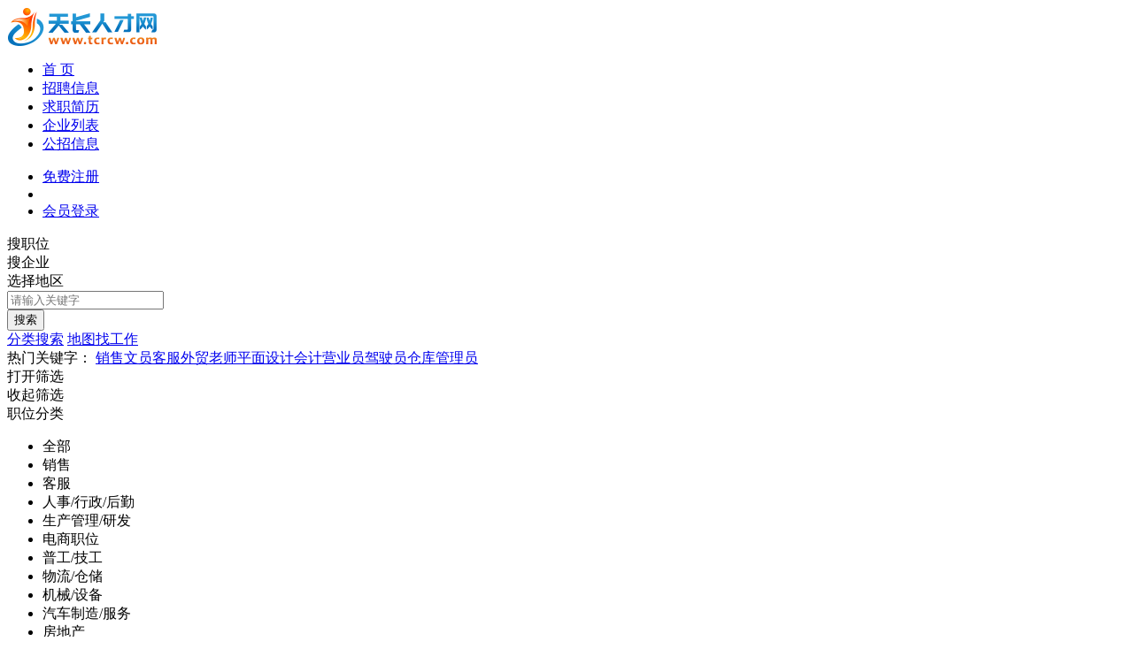

--- FILE ---
content_type: text/html; charset=utf-8
request_url: https://www.tcrcw.com/jobs/?category=40&subclass=375
body_size: 6143
content:
<!DOCTYPE html PUBLIC "-//W3C//DTD XHTML 1.0 Transitional//EN" "http://www.w3.org/TR/xhtml1/DTD/xhtml1-transitional.dtd">
<html xmlns="http://www.w3.org/1999/xhtml">
<head>
<meta http-equiv="Content-Type" content="text/html; charset=utf-8" />
<title>教育培训 - 幼教/早教 - 职位列表 - 天长人才网</title>
<meta name="keywords" content="招聘信息,职位列表,职位信息" />
<meta name="description" content="天长招聘信息,企业招聘岗位,招聘职位列表" />
<link rel="stylesheet" type="text/css" href="/templates/default/css/common.css?2023033001" />
<link rel="stylesheet" type="text/css" href="/templates/default/css/jobs.css" />
<link rel="stylesheet" type="text/css" href="/templates/default/css/modal.css" />
<script type="text/javascript" src="/templates/default/js/jquery.min.js"></script>
<script type="text/javascript">
$(document).ready(function(){
	if ($('.J_selected .slist').length) {
		$('.J_selected').show();
	}
});
</script>
</head>
<body>
<!--头部-->
<div class="header">
	<div class="inside-head-wrap clearfix">
		<div class="inside-logo tcrcw">
			<a href="/"><img src="https://gaopeng-1251356282.cos.ap-shanghai.myqcloud.com/data/tcrcw/images/logo_m.png" alt="天长人才网" /></a>
		</div>
		<ul class="inside-nav">
			<li><a target="_self" href="/">首 页</a></li>
			<li><a target="_self" href="/jobs/" class="active">招聘信息</a></li>
			<li><a target="_self" href="/resume/">求职简历</a></li>
			<li><a target="_self" href="/company/">企业列表</a></li>
			<li><a target="_self" href="/notice/">公招信息</a></li>
		</ul>
		<div class="head-user">
			<ul>
								<li class="reg"><a href="/user/reg.php">免费注册</a></li>
				<li class="spacer"></li>
				<li class="login"><a href="/user/login.php">会员登录</a></li>
							</ul>
		</div>
	</div>
</div><div class="search-wrap">
	<div class="sobox clearfix">
		<div class="keytype clearfix">
			<div class="J_sli sli select" data-type="1">搜职位</div>
			<div class="J_sli sli" data-type="2">搜企业</div>
		</div>
		<div class="inputbg">
		    <div class="citytype J_hoverbut" id="J_showmodal_city" data-title="请选择地区" data-multiple="false" data-maxnum="0" data-width="520">
              <span class="J_result_span">选择地区</span>
            </div>
			<form id="ajax_search_location" action="/jobs/" method="get">
				<div class="inputbox">
					<input type="text" name="key" placeholder="请输入关键字" data-original="" value="">
					<input type="hidden" name="keytype" value="">
					<input type="hidden" name="citycategory" value="">
					<input type="hidden" name="category" value="40">
					<input type="hidden" name="subclass" value="375">
					<input class="J_forclear" type="hidden" name="jobtag" value="">
					<input class="J_forclear" type="hidden" name="wage" value="">
					<input class="J_forclear" type="hidden" name="trade" value="">
					<input class="J_forclear" type="hidden" name="nature" value="">
					<input class="J_forclear" type="hidden" name="sex" value="">
					<input class="J_forclear" type="hidden" name="education" value="">
					<input class="J_forclear" type="hidden" name="experience" value="">
					<input class="J_forclear" type="hidden" name="street" value="">
					<input class="J_forclear" type="hidden" name="settr" value="">
				</div>
				<input type="submit" class="sobut J_hoverbut" value="搜索">
			</form>
		</div>
		<div class="righttxt">
			<a href="/jobs/jobs-search.php">分类搜索</a>
			<a href="/jobs/jobs-map.php" class="mapsearch">地图找工作</a>
		</div>
	</div>
	<div class="hotword link_gray">热门关键字：	<a href="/jobs/?key=销售">销售</a><a href="/jobs/?key=文员">文员</a><a href="/jobs/?key=客服">客服</a><a href="/jobs/?key=外贸">外贸</a><a href="/jobs/?key=老师">老师</a><a href="/jobs/?key=平面设计">平面设计</a><a href="/jobs/?key=会计">会计</a><a href="/jobs/?key=营业员">营业员</a><a href="/jobs/?key=驾驶员">驾驶员</a><a href="/jobs/?key=仓库管理员">仓库管理员</a>	</div>
	<div class="filter-btn">
		<div class="J_showbtn showbtn unfold none">打开筛选</div> 
		<div class="J_showbtn showbtn">收起筛选</div>
	</div>
</div>

<div class="filter-wrap J_search">
	<div class="lefttit">职位分类</div>
	<div class="rs">
		<ul class="J_jobClassify showdiv search-filter" style="max-height:500px;">
			<li class="wli" data-label="category" data-id="">全部</li>
<li class="wli" data-label="category" data-id="21">销售</li>
<li class="wli" data-label="category" data-id="22">客服</li>
<li class="wli" data-label="category" data-id="18">人事/行政/后勤</li>
<li class="wli" data-label="category" data-id="31">生产管理/研发</li>
<li class="wli" data-label="category" data-id="25">电商职位</li>
<li class="wli" data-label="category" data-id="30">普工/技工</li>
<li class="wli" data-label="category" data-id="32">物流/仓储</li>
<li class="wli" data-label="category" data-id="38">机械/设备</li>
<li class="wli" data-label="category" data-id="35">汽车制造/服务</li>
<li class="wli" data-label="category" data-id="26">房地产</li>
<li class="wli" data-label="category" data-id="49">建筑</li>
<li class="wli select" data-label="category" data-id="40">教育培训</li>
<li class="wli" data-label="category" data-id="29">美术/设计/创意</li>
<li class="wli" data-label="category" data-id="19">驾驶员</li>
<li class="wli" data-label="category" data-id="23">贸易/采购</li>
<li class="wli" data-label="category" data-id="43">财务/审计/统计</li>
<li class="wli" data-label="category" data-id="36">计算机/互联网</li>
<li class="wli" data-label="category" data-id="497">餐饮</li>
<li class="wli" data-label="category" data-id="498">家政保洁/安保</li>
<li class="wli" data-label="category" data-id="569">摄影/婚庆</li>
<li class="wli" data-label="category" data-id="13">美容/美发</li>
<li class="wli" data-label="category" data-id="14">酒店/旅游</li>
<li class="wli" data-label="category" data-id="15">娱乐/休闲</li>
<li class="wli" data-label="category" data-id="16">保健按摩</li>
<li class="wli" data-label="category" data-id="17">运动健身</li>
<li class="wli" data-label="category" data-id="20">高级管理</li>
<li class="wli" data-label="category" data-id="24">超市/百货/零售</li>
<li class="wli" data-label="category" data-id="27">市场/媒介/公关</li>
<li class="wli" data-label="category" data-id="28">广告/会展/咨询</li>
<li class="wli" data-label="category" data-id="33">服装/纺织/食品</li>
<li class="wli" data-label="category" data-id="34">质控/安防</li>
<li class="wli" data-label="category" data-id="37">电子/电气</li>
<li class="wli" data-label="category" data-id="39">法律</li>
<li class="wli" data-label="category" data-id="41">翻译</li>
<li class="wli" data-label="category" data-id="42">编辑/出版/印刷</li>
<li class="wli" data-label="category" data-id="44">金融/证券/投资</li>
<li class="wli" data-label="category" data-id="45">保险</li>
<li class="wli" data-label="category" data-id="46">医院/医疗/护理</li>
<li class="wli" data-label="category" data-id="47">制药/生物工程</li>
<li class="wli" data-label="category" data-id="48">通信/网络设备</li>
<li class="wli" data-label="category" data-id="50">物业管理</li>
<li class="wli" data-label="category" data-id="499">能源/电力/矿产</li>
<li class="wli" data-label="category" data-id="500">化工</li>
<li class="wli" data-label="category" data-id="501">环保</li>
<li class="wli" data-label="category" data-id="51">农/林/牧/渔业</li>
<li class="wli" data-label="category" data-id="52">其他</li>
		</ul>
		<div class="more">
						<div class="J_showJobClassify mbtn close none">更多</div>
			<div class="J_showJobClassify mbtn">收起</div>
					</div>
	</div>
	<div class="clear"></div>
	<div class="lefttit">岗 位</div>
	<ul class="rs search-filter">
		<li class="li" data-label="subclass" data-id="">不限</li>
				<li class="li" data-label="subclass" data-id="373">教师/助教</li>
				<li class="li" data-label="subclass" data-id="374">家教</li>
				<li class="li select" data-label="subclass" data-id="375">幼教/早教</li>
				<li class="li" data-label="subclass" data-id="376">培训师/讲师</li>
				<li class="li" data-label="subclass" data-id="377">培训策划</li>
				<li class="li" data-label="subclass" data-id="378">培训助理</li>
				<li class="li" data-label="subclass" data-id="379">教学/教务管理</li>
				<li class="li" data-label="subclass" data-id="380">教育产品开发</li>
				<li class="li" data-label="subclass" data-id="381">学术研究/科研</li>
				<li class="li" data-label="subclass" data-id="382">招生/课程顾问</li>
				<li class="li" data-label="subclass" data-id="383">校长</li>
				<li class="li" data-label="subclass" data-id="384">野外拓展训练师</li>
				<li class="li" data-label="subclass" data-id="549">小学老师</li>
				<li class="li" data-label="subclass" data-id="550">初中教师</li>
				<li class="li" data-label="subclass" data-id="551">高中教师</li>
				<li class="li" data-label="subclass" data-id="552">外语教师</li>
				<li class="li" data-label="subclass" data-id="553">教学/教务管理人员</li>
				<li class="li" data-label="subclass" data-id="554">培训督导</li>
			</ul>
	<div class="clear"></div>
	<div class="lefttit">工作地区</div>
	<ul class="rs search-filter">
		<li class="li select" data-label="citycategory" data-id="">不限</li>
				<li class="li" data-label="citycategory" data-id="1.3">千秋街道</li>
				<li class="li" data-label="citycategory" data-id="1.4">广陵街道</li>
				<li class="li" data-label="citycategory" data-id="1.5">开发区</li>
				<li class="li" data-label="citycategory" data-id="1.6">铜城镇</li>
				<li class="li" data-label="citycategory" data-id="1.7">汊涧镇</li>
				<li class="li" data-label="citycategory" data-id="1.8">秦栏镇</li>
				<li class="li" data-label="citycategory" data-id="1.9">大通镇</li>
				<li class="li" data-label="citycategory" data-id="1.10">杨村镇</li>
				<li class="li" data-label="citycategory" data-id="1.11">石梁镇</li>
				<li class="li" data-label="citycategory" data-id="1.12">金集镇</li>
				<li class="li" data-label="citycategory" data-id="1.13">永丰镇</li>
				<li class="li" data-label="citycategory" data-id="1.14">仁和集镇</li>
				<li class="li" data-label="citycategory" data-id="1.15">冶山镇</li>
				<li class="li" data-label="citycategory" data-id="1.16">郑集镇</li>
				<li class="li" data-label="citycategory" data-id="1.17">张铺镇</li>
				<li class="li" data-label="citycategory" data-id="1.18">新街镇</li>
				<li class="li" data-label="citycategory" data-id="1.19">万寿镇</li>
			</ul>
	<div class="lefttit">职位薪资</div>
	<ul class="rs search-filter">
		<li class="li select" data-label="wage" data-id="">不限</li>
				<li class="li" data-label="wage" data-id="1000-2000">1000~2000</li>
				<li class="li" data-label="wage" data-id="2000-3000">2000~3000</li>
				<li class="li" data-label="wage" data-id="3000-4000">3000~4000</li>
				<li class="li" data-label="wage" data-id="4000-5000">4000~5000</li>
				<li class="li" data-label="wage" data-id="5000-7000">5000~7000</li>
				<li class="li" data-label="wage" data-id="7000-10000">7000~10000</li>
				<li class="li" data-label="wage" data-id="10000-0">1万以上</li>
			</ul>
	<div class="clear"></div>
	<div class="lefttit">职位亮点</div>
	<ul class="rs search-filter">
		<li class="li select" data-label="jobtag" data-id="">不限</li>
				<li class="li" data-label="jobtag" data-id="88">单休</li>
				<li class="li" data-label="jobtag" data-id="89">双休</li>
				<li class="li" data-label="jobtag" data-id="90">五险</li>
				<li class="li" data-label="jobtag" data-id="91">五险一金</li>
				<li class="li" data-label="jobtag" data-id="92">包吃</li>
				<li class="li" data-label="jobtag" data-id="93">包住</li>
				<li class="li" data-label="jobtag" data-id="94">餐补</li>
				<li class="li" data-label="jobtag" data-id="95">交通补助</li>
				<li class="li" data-label="jobtag" data-id="96">年终奖</li>
				<li class="li" data-label="jobtag" data-id="97">带薪年假</li>
				<li class="li" data-label="jobtag" data-id="98">年底分红</li>
				<li class="li" data-label="jobtag" data-id="99">绩效奖金</li>
				<li class="li" data-label="jobtag" data-id="100">生育补贴</li>
				<li class="li" data-label="jobtag" data-id="101">弹性工作</li>
				<li class="li" data-label="jobtag" data-id="102">节日礼金</li>
				<li class="li" data-label="jobtag" data-id="103">年度旅游</li>
				<li class="li" data-label="jobtag" data-id="104">免费班车</li>
				<li class="li" data-label="jobtag" data-id="105">定期体检</li>
			</ul>
	<div class="clear"></div>
	<div class="lefttit">更多筛选</div>
	<div class="rs">
		<div class="bli J_dropdown">
			<span class="txt" title="所属行业">所属行业</span>
			<div class="dropdowbox2 J_dropdown_menu">
	            <div class="dropdow_inner2">
	                <ul class="nav_box clearfix search-dropdown">						<li><a class="" data-label="trade" data-id="17" href="javascript:;">机械/设备/重工</a></li>
												<li><a class="" data-label="trade" data-id="6" href="javascript:;">电子/半导体/集成电路</a></li>
												<li><a class="" data-label="trade" data-id="27" href="javascript:;">建筑与工程</a></li>
												<li><a class="" data-label="trade" data-id="26" href="javascript:;">房地产开发</a></li>
												<li><a class="" data-label="trade" data-id="28" href="javascript:;">家居/室内装饰/建材</a></li>
												<li><a class="" data-label="trade" data-id="33" href="javascript:;">教育/培训</a></li>
												<li><a class="" data-label="trade" data-id="22" href="javascript:;">广告/市场推广</a></li>
												<li><a class="" data-label="trade" data-id="35" href="javascript:;">餐饮/娱乐/休闲</a></li>
												<li><a class="" data-label="trade" data-id="36" href="javascript:;">酒店/旅游</a></li>
												<li><a class="" data-label="trade" data-id="4" href="javascript:;">互联网/电子商务</a></li>
												<li><a class="" data-label="trade" data-id="14" href="javascript:;">服装/纺织/皮革</a></li>
												<li><a class="" data-label="trade" data-id="18" href="javascript:;">汽车/摩托车/零配件</a></li>
												<li><a class="" data-label="trade" data-id="9" href="javascript:;">金融(投资/证券)</a></li>
												<li><a class="" data-label="trade" data-id="10" href="javascript:;">金融(银行/保险)</a></li>
												<li><a class="" data-label="trade" data-id="12" href="javascript:;">批发/零售</a></li>
												<li><a class="" data-label="trade" data-id="13" href="javascript:;">快速消费品(食品烟酒)</a></li>
												<li><a class="" data-label="trade" data-id="1" href="javascript:;">计算机软件/硬件</a></li>
												<li><a class="" data-label="trade" data-id="2" href="javascript:;">计算机系统/维修服务</a></li>
												<li><a class="" data-label="trade" data-id="3" href="javascript:;">通讯/电信/网络设备</a></li>
												<li><a class="" data-label="trade" data-id="5" href="javascript:;">网络游戏</a></li>
												<li><a class="" data-label="trade" data-id="7" href="javascript:;">仪器仪表/工业自动化</a></li>
												<li><a class="" data-label="trade" data-id="8" href="javascript:;">会计/审计</a></li>
												<li><a class="" data-label="trade" data-id="11" href="javascript:;">贸易/进出口</a></li>
												<li><a class="" data-label="trade" data-id="15" href="javascript:;">家电/工艺品/玩具</a></li>
												<li><a class="" data-label="trade" data-id="16" href="javascript:;">办公用品及设备</a></li>
												<li><a class="" data-label="trade" data-id="19" href="javascript:;">制药/生物工程</a></li>
												<li><a class="" data-label="trade" data-id="20" href="javascript:;">医疗护理/美容/保健</a></li>
												<li><a class="" data-label="trade" data-id="21" href="javascript:;">医疗设备/器械</a></li>
												<li><a class="" data-label="trade" data-id="23" href="javascript:;">会展/博览</a></li>
												<li><a class="" data-label="trade" data-id="24" href="javascript:;">摄影/婚庆/媒体</a></li>
												<li><a class="" data-label="trade" data-id="25" href="javascript:;">印刷/包装/造纸</a></li>
												<li><a class="" data-label="trade" data-id="29" href="javascript:;">物业管理/商业中心</a></li>
												<li><a class="" data-label="trade" data-id="30" href="javascript:;">中介服务/家政服务</a></li>
												<li><a class="" data-label="trade" data-id="31" href="javascript:;">专业服务(咨询/法律)</a></li>
												<li><a class="" data-label="trade" data-id="32" href="javascript:;">检测/认证</a></li>
												<li><a class="" data-label="trade" data-id="34" href="javascript:;">学术/科研</a></li>
												<li><a class="" data-label="trade" data-id="37" href="javascript:;">交通/运输/物流</a></li>
												<li><a class="" data-label="trade" data-id="38" href="javascript:;">航天/航空</a></li>
												<li><a class="" data-label="trade" data-id="39" href="javascript:;">能源(石油/化工/矿产)</a></li>
												<li><a class="" data-label="trade" data-id="40" href="javascript:;">能源(采掘/冶炼/原材料)</a></li>
												<li><a class="" data-label="trade" data-id="41" href="javascript:;">环保/新能源/电力/水利</a></li>
												<li><a class="" data-label="trade" data-id="42" href="javascript:;">政府部门/事业单位</a></li>
												<li><a class="" data-label="trade" data-id="43" href="javascript:;">非盈利机构/行业协会</a></li>
												<li><a class="" data-label="trade" data-id="44" href="javascript:;">农业/渔业/林业/牧业</a></li>
												<li><a class="" data-label="trade" data-id="45" href="javascript:;">其他行业</a></li>
							                </ul>
	            </div>
	        </div>
		</div>
		<div class="bli J_dropdown">
			<span>工作性质</span>
			<div class="dropdowbox J_dropdown_menu">
	            <div class="dropdow_inner">
	                <ul class="nav_box search-dropdown">						<li><a class="" data-label="nature" data-id="62" href="javascript:;">全职</a></li>
												<li><a class="" data-label="nature" data-id="63" href="javascript:;">兼职</a></li>
												<li><a class="" data-label="nature" data-id="64" href="javascript:;">实习</a></li>
											</ul>
				</div>
	        </div>
		</div>
		<div class="bli J_dropdown">
			<span>学历要求</span>
			<div class="dropdowbox J_dropdown_menu">
	            <div class="dropdow_inner">
	                <ul class="nav_box search-dropdown">						<li><a class="" data-label="education" data-id="65" href="javascript:;">初中</a></li>
												<li><a class="" data-label="education" data-id="66" href="javascript:;">高中</a></li>
												<li><a class="" data-label="education" data-id="67" href="javascript:;">中技</a></li>
												<li><a class="" data-label="education" data-id="68" href="javascript:;">中专</a></li>
												<li><a class="" data-label="education" data-id="69" href="javascript:;">大专</a></li>
												<li><a class="" data-label="education" data-id="70" href="javascript:;">本科</a></li>
												<li><a class="" data-label="education" data-id="71" href="javascript:;">硕士</a></li>
												<li><a class="" data-label="education" data-id="72" href="javascript:;">博士</a></li>
											</ul>
				</div>
	        </div>
		</div>
		<div class="bli J_dropdown">
			<span>工作经验</span>
			<div class="dropdowbox J_dropdown_menu">
	            <div class="dropdow_inner">
	                <ul class="nav_box search-dropdown">						<li><a class="" data-label="experience" data-id="74" href="javascript:;">无经验</a></li>
												<li><a class="" data-label="experience" data-id="75" href="javascript:;">1年以下</a></li>
												<li><a class="" data-label="experience" data-id="76" href="javascript:;">1-3年</a></li>
												<li><a class="" data-label="experience" data-id="77" href="javascript:;">3-5年</a></li>
												<li><a class="" data-label="experience" data-id="78" href="javascript:;">5-10年</a></li>
												<li><a class="" data-label="experience" data-id="79" href="javascript:;">10年以上</a></li>
											</ul>
				</div>
	        </div>
		</div>
		<div class="bli J_dropdown">
			<span>更新时间</span>
			<div class="dropdowbox J_dropdown_menu">
	            <div class="dropdow_inner">
	                <ul class="nav_box search-dropdown">						<li><a class="" data-label="settr" data-id="3" href="javascript:;">3天内</a></li>
												<li><a class="" data-label="settr" data-id="7" href="javascript:;">7天内</a></li>
												<li><a class="" data-label="settr" data-id="15" href="javascript:;">15天内</a></li>
												<li><a class="" data-label="settr" data-id="30" href="javascript:;">30天内</a></li>
											</ul>
				</div>
	        </div>
		</div>
	</div>
	<div class="clear"></div>
	<div class="selected J_selected clearfix">
		<div class="stit">已选条件</div>
		<div class="sc">
						<div class="slist" onclick="window.location='?category=&subclass=';"><span>职位分类：</span> 幼教/早教</div>																				</div>
		<div class="sr"><div class="empty" onclick="window.location='/jobs/';">清空</div></div>
	</div>
</div>
	
<!--列表-->
<div class="list-wrap">
	<div class="listtop clearfix">
		<div class="topnav">
			<a class="select" href="/jobs/">所有职位</a>
			<a class="n1" href="/new.php">今日招聘</a>
			<a class="n2" href="/jipin.php">紧急招聘</a>
		</div>
		<div class="topview">
			<div class="view_license clearfix">
				<div class="radio_group" onclick="window.location='?category=40&subclass=375&license=1';">
					<div class="radiobox"></div>
					<div class="radiotxt">营业执照已认证</div>
				</div>
			</div>
			<div class="J_detailList view_type v1" title="切换到详细列表" data-view="1"></div>
			<div class="J_detailList view_type v2 select" title="切换到简易列表" data-view=""></div>
		</div>
	</div>
	<div class="listb J_allListBox">
			<div class="list_empty_group">
			<div class="list_empty clearfix">
				<div class="list_empty_left"></div>
				<div class="list_empty_right">
					<div class="sorry_box">对不起，没有找到符合您条件的职位！</div>
					<div class="stips_box">放宽您的查找条件也许有更多合适您的职位哦~</div>
				</div>
			</div>
		</div>
		</div>
</div>
<div class="footer">
	<div class="foot">
		<div class="foot_nav"><a href="/explain/2.htm" target="_blank">关于我们</a>|<a href="/explain/3.htm" target="_blank">收费标准</a>|<a href="/explain/1.htm" target="_blank">资质荣誉</a>|<a href="/explain/4.htm" target="_blank">如何注册</a>|<a href="/explain/6.htm" target="_blank">法律声明</a>|<a href="/explain/5.htm" target="_blank">联系我们</a></div>
		<div class="copyright">
			<p>招聘单位无权收取任何费用,请求职人员加强自我保护意识,按劳动法规保护自身权益,警惕虚假招聘,避免上当受骗!</p>
			<p>&copy;2025&nbsp;<a href="https://www.tcrcw.com" target="_blank">天长人才网</a>&nbsp;&nbsp;<a href="http://beian.miit.gov.cn" target="_blank">苏ICP备12017166号-13</a>&nbsp;&nbsp;|&nbsp;&nbsp;增值电信业务经营许可证：苏B2-20130182&nbsp;&nbsp;|&nbsp;&nbsp;人力资源服务许可证号：(苏)人服证字(2019)第0941001013号</p>
			<p>江苏高朋人力资源有限公司&nbsp;&nbsp;旗下网站</p>
		</div>
	</div>
</div>
<div style="display:none;visibility:hidden;"><script>
var _hmt = _hmt || [];
(function() {
  var hm = document.createElement("script");
  hm.src = "https://hm.baidu.com/hm.js?a5e8291661e2922234233f28141b1795";
  var s = document.getElementsByTagName("script")[0]; 
  s.parentNode.insertBefore(hm, s);
})();
</script></div><script type="text/javascript" src="/templates/default/js/layer/layer.js"></script>
<script type="text/javascript" src="/templates/default/js/jquery.head.js"></script>
<script type="text/javascript" src="/templates/default/js/jquery.jobslist.js?2023033001"></script>
<script type="text/javascript" src="/templates/default/js/jquery.modal.search.js"></script>
<script type="text/javascript" src="/templates/default/js/jquery.dropdown.js"></script>
<script type="text/javascript" src="/templates/default/js/jquery.cookie.js"></script>
<script type="text/javascript" src="/data/tcrcw/cache_classify.js?20250918"></script>
</body>
</html>